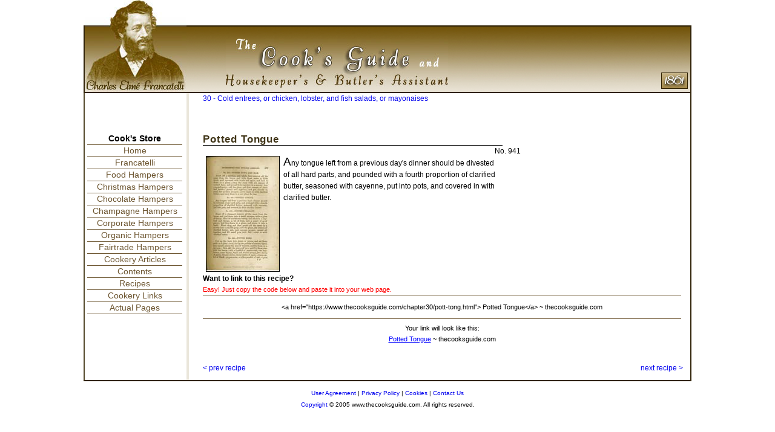

--- FILE ---
content_type: text/html; charset=utf-8
request_url: https://www.thecooksguide.com/chapter30/pott-tong.html
body_size: 1691
content:
<!DOCTYPE html PUBLIC "-//W3C//DTD XHTML 1.0 Transitional//EN" "http://www.w3.org/TR/xhtml1/DTD/xhtml1-transitional.dtd"><html xmlns="http://www.w3.org/1999/xhtml"><!-- InstanceBegin template="/Templates/main.dwt" codeOutsideHTMLIsLocked="false" -->
<head>
<meta http-equiv="Content-Type" content="text/html; charset=UTF-8" />
<!-- InstanceBeginEditable name="head" -->
<title>Potted Tongue</title>
<meta name="Description" content="Recipe for Potted Tongue: Any tongue left from a previous day's dinner should be divested..." />
<!-- InstanceEndEditable -->
<meta name="robots" content="index,follow" /> 
<link href="../styles/cook.css" rel="stylesheet" type="text/css" media="screen"/>
<link href="../styles/print.css" rel="stylesheet" type="text/css" media="print"/>
<script type="text/javascript" src="/scripts/cookie.js"></script>
<script type="text/javascript" src="//s3.amazonaws.com/cc.silktide.com/cookieconsent.latest.min.js"></script>
</head>
<body>
<div id="container">
  <div id="pageheader">
    <div id="title"></div>
    <!-- title End -->
    <div id="author"></div>
    <!-- author End -->
    <div id="pub">&nbsp;</div>
    <div id="authname">
      <h6>&nbsp;</h6>
    </div>
  </div>
  <!-- pageheader End -->
  
  <div id="page02"><div id="pagecontent"> <!-- InstanceBeginEditable name="recipe" -->
        
  
    
<div id="wrapper">
<h1>Potted Tongue</h1>
<div id="article">
<div id="pthumb"><a href="../actpage.php?id=p0401"><img src="../images/thumbnails/t0401.jpg" border="0" title="Click to see actual page of recipe for Potted Tongue" alt="Thumbnail of Potted Tongue recipe" /></a></div>
  <p id="first">Any tongue left from a previous day's dinner should be divested
              of all hard parts, and pounded with a fourth proportion of clarified
              butter, seasoned with cayenne, put into pots, and covered in with
               clarified butter.</p>
            
                            </div></div><div class="clearer">
<p id="num">No. 941</p>
          <div id="link">
            <p id="linkmsg">Want to link to this recipe?</p>
            <p id="linkinstr">Easy! Just copy the code below and paste it into your web page.</p>
            <div id="linktext">
              <p>&lt;a href=&quot;https://www.thecooksguide.com/chapter30/pott-tong.html&quot;&gt; Potted Tongue&lt;/a&gt; ~ thecooksguide.com</p>
            </div>
            <p id="linklook">Your link will look like this:<br /><a href="https://www.thecooksguide.com/chapter30/pott-tong.html"> Potted Tongue</a> ~ thecooksguide.com</p>
          </div>
          <!-- Recipebody End --><!-- #BeginLibraryItem "/Library/contindex.lbi" --><!-- #EndLibraryItem --><div id="chtitle"><a href="../chapter30.html">30 - Cold entrees, or chicken, lobster, and fish salads, or mayonaises</a></div>
          <div id="nav01"> <a class="prev" title="Previous recipe" href="pott-fowl.html">&lt; prev recipe</a><a class="next" title="Next recipe" href="pott-pheas.html">next recipe &gt;</a> </div>
          <div id="nav02"> <a class="prev" title="Previous recipe" href="pott-fowl.html">&lt; prev recipe</a><a class="next" title="Next recipe" href="pott-pheas.html">next recipe &gt;</a> </div>

        </div></div><!-- #BeginLibraryItem "/Library/menu.lbi" -->
<div id="menulist">
       
        <ul>
				  <li><strong>Cook's Store</strong></li>
          <li id="links"><a href="/index.html">Home</a></li>
          <li id="francatelli"><a href="/articles/francatelli.html">Francatelli</a></li>
					<li id="links"><a href="https://www.uk-hampers.com">Food Hampers</a></li>
					<li id="links"><a href="https://www.uk-hampers.com/christmas-hampers/">Christmas Hampers</a> </li>
					<li id="links"><a href="https://www.uk-hampers.com/chocolate-hampers/">Chocolate Hampers</a></li>
					<li id="links"><a href="https://www.uk-hampers.com/champagne-hampers/">Champagne Hampers</a></li>
					<li id="links"><a href="https://www.uk-hampers.com/corporate-hampers/">Corporate Hampers</a></li>
					<li id="links"><a href="https://www.uk-hampers.com/organic-hampers/">Organic Hampers</a></li>
					<li id="links"><a href="https://www.uk-hampers.com/fairtrade-hampers/">Fairtrade Hampers</a>     </li>
					<li id="articles"><a href="/articles/crock-pot-recipes.html">Cookery Articles</a></li>
          <li id="bookcontents"><a href="/contents.html">Contents</a></li>
          <li id="recipes"><a href="/index/index01.html">Recipes</a></li>
          <li id="links"><a href="/link-page.html">Cookery Links</a></li>
          <li id="actualpages"><a href="/actpage.php?p=0001">Actual Pages</a></li>
					
					
					
        </ul>
</div><!-- #EndLibraryItem --><div class="clearer"></div><!-- InstanceEndEditable -->
    <!-- Recipe End -->
  </div>
  <!-- billoffare End -->
   </div>
<div id="footer"><!-- #BeginLibraryItem "/Library/legal.lbi" -->
<div id="legal">
  <p><a href="../terms.html">User Agreement</a> | <a href="../privacy.html">Privacy Policy</a> | <a href="../about-cookies.html">Cookies</a> | <a href="../contact.html">Contact Us</a><br />
    <a href="../cpyright.html">Copyright</a> &copy; 2005 www.thecooksguide.com. All rights reserved.</p>
</div>
<div id="www">
  <p>www.thecooksguide.com</p>
</div>
<!-- #EndLibraryItem --></div>
<!-- footer End -->
<p></p>
<p></p>
<script src="/scripts/cganalytics.js" type="text/javascript"></script>
</body>
<!-- InstanceEnd --></html>
<!-- &copy;www.cooksguide.com -->


--- FILE ---
content_type: text/css
request_url: https://www.thecooksguide.com/styles/cook.css
body_size: 2469
content:
body {
	font: 12px/165% Verdana, Arial, Helvetica, sans-serif;	
}

p {
	margin-top: 0px;
	}

#container {
  padding-top:34px;
	}

#pageheader{
	position:relative;
	height: 108px;
	border: 2px solid #302207;
	border-bottom-width: 0;
	width: 1000px;
	margin: 0 auto;
	background: url(../images/grad.jpg) repeat-x;
}

#pub {
  position: absolute;
	background: url(../images/date1861.jpg) no-repeat;
	width: 44px; height: 27px;
	right: 4px;
	top: 76px;
}

#page02 p#note, #page02 p.note {
  margin-left: 60px;
	margin-right: 40px;
	padding: 1em;
	font-family: Arial, Helvetica, sans-serif;
}

blockquote {
  margin: 4px 40px 4px 90px;
	padding: 0;
	font-family: Arial, Helvetica, sans-serif;  
}
span#notelab, span.notelab {
	color: #33281C;
	font-weight: bold;
	}

#legal {
  text-align: center;
	font-size: .8em;
}

img#illust {
  margin-left: 195px;
}

h6#capt {
  font-size: 1em;
	margin-left: 0;
}

table#illist {
  width: 80%;
	margin-left: 80px;
}
#illist td {
  border-bottom: 1px solid #F4EDDB;
}

table#illpics {
	margin-left: 160px;
	font-size: 10px;
}

table#illpics td {
  text-align: center;
	margin: 20px;
}

#tpage {
  padding-top: 70px;
}

#article #tpage p, h1,h2,h3,h4,h5,h6 {
	text-align: center;
	margin: 0 10px;
	padding: 8px 8px 8px 50px;

}

#linklist {
	text-align: left;
	margin: 0 10px;
	padding-bottom: 10px;
	padding-left: 10px;

}

#linklist h2 {
  margin: 0; padding: 0;
	margin-top: 14px;
	text-align: left;
	font: bold 12px Verdana, Arial, Helvetica, sans-serif;
}

#linklist h2 a:link, #linklist h2 a:visited, #linkmarket a:link, #linkmarket a:visited {
  color:#403518;
}

#linklist p {
  margin: 0; padding: 0;
	text-align: left;
}

#linkmarket {
	margin: 0 40px;
	padding-left: 10px;
margin-top: 30px;
font: bold 9px Arial, Helvetica, sans-serif;
color: #999999;
}



div.clearer {
  clear: both;
}

#page02{
  position: relative;
  border: 2px solid #302207;
	padding-bottom: 10px;
	width: 1002px;
	margin: 0 auto 10px;
}

#page02{
  background: white url(../images/marg03.gif) repeat-y left top;
	border-left-width: 0;
}

#pagecontent {
  width: 830px;
	float: right;
}

#wrapper {
  width: 540px;
	float: left;
}

#wrapper h1{
	margin: 4em 20px 1em 25px;
	padding: 0;
	font-size: 140%;
	text-align: left;
	letter-spacing: .05em;
	color: #403518;
	border-bottom: 1px solid black;
}

#ad01 {
	margin: 0; padding: 0;
  padding-left: 25px;
	padding-bottom: 16px;
}

#ad02 {
	margin: 0; padding: 0;
  padding-left: 25px;
	padding-top: 6px;
}

p#num {
  position: absolute;
	top: 7.25em;
	right: 280px;
}

#chtitle {
	position: absolute;
	top: 0px;
	padding-left: 25px;
}


#nav01, #pagenav01 {
  position: absolute;
	width: 480px;
}

#nav01 {
  top: 40px; 
}

#pagenav01 {
  top: 170px; 
}


#nav01, #nav02, #pagenav01, #pagenav02 {
	padding: 0 12px 0 25px;
}

#nav02, #pagenav02 {
  padding-top: 10px;
	padding-bottom: 10px;
}

#pagenav02 {
/*  display: none;*/
}

#nav01 {
  display: none;
}

a#prev, a.prev {float: left;}
a#next, a.next {float: right;}
span#tobecon { float: right;}

#article p, #glossary p, #terms p {
  margin: 0em 30px 0em 25px;
	padding-bottom: 1em;
	text-indent: 0em;
}

#link p{
  margin: 0; padding: 0;
}


#link {
  margin: 20px 15px 20px 25px;
  font: 11px/170% Verdana, Arial, Helvetica, sans-serif;
}


#linktext {
  padding: 10px 0 10px 0;
	margin-bottom: 6px;
  border-top: 1px solid #6D5631;
  border-bottom: 1px solid #6D5631;
	text-align: center;
}

p#linkmsg {
  font-weight: bold;
	font-size: 12px;
}

p#linkinstr {
  color: red;
}

p#linklook {
	text-align: center;
}

#link a:link,#link a:visited {
  text-decoration: underline;
	color: blue;
	}


p#first:first-letter {
  font-size: 1.6em;
}

p#cont {
  text-indent: 0;
}

#menulist {
	width: 163px;
	font-size: 1.2em;
	}
	
	
#menulist li {
  list-style: none;
	border-bottom: 1px solid #6D5631;
	}  

#menulist ul {
  margin: 66px 0 0 0;
	padding: 0;
	margin-left: 6px;
	text-align: center;
	}

#menulist a {
  color: #6D5631;
	text-decoration: none;
	}
#menulist a:hover {
  color:red;
	}

#results p#summary {
  font-size: 16px;
  margin: 50px 10px 20px 50px; padding: 0;
	border-bottom: 1px solid #6D5631;
	}
	
#results a {
  color: #6D5631;
}

#artlist {
	float: right;
	margin-left: 10px;
	background: #F2EDE3;
	}
	
#artlist ul {
  margin: 0;
	border: 1px solid #6D5631;
	padding: 10px;
	}
		
#artlist li {
  list-style: none;
	}  

#artlist a {
  color: #0000FF;
	text-decoration: underline;
	}
#artlist a:hover {

  color: #FF0000;

	}
	
#author {
  position: absolute;
	background: url(../images/franc.jpg);
	width: 168px;
	height: 156px;
	bottom: 0;
}

#title {
	background: url(../images/title01.jpg) no-repeat;
	width: 367px;
	height: 82px;
  float: right;
	margin-top: 20px;
	padding-right: 400px;
}

#navig {
	position: absolute;
	top: 0;
	right: 4px;
	display: none;
	}

#navig a {
  color: white;
}

a:link, a:visited {
  text-decoration: none;
	}
a:hover {
  text-decoration: underline;
	color: red;
	}	

#bof {
  margin-left: 55px;
	}
	
#bof h1, #bof p {
  text-align: center;
	border-bottom: none;
	}

#bof h2 {
  margin-left: 0px;
  font-size: 1em;
}

#bof h1 span {
  font-size: .6em;
}
	
#bof hr {
  width: 20%;
	}

div#index {
	padding-left: 36px;
	}

div#index table{
	width: 500px;
	font-size: .9em;
	}
	
div#index table td{
	padding: 0 4px;
	border-bottom: 1px solid #F6F2EB;
	padding-left: 10px;
	padding-right: 10px;
	}

td#c1, td#c3{
  width: 50%;
	}

td#c2, td#c4{
  text-align: right;
	}

td#c2 {
	border-right: 1px solid #C5B488;	
	}

#contents {
	margin-left: 55px;
	margin-right: 2.8em;
}

#contents ul, #contents ol {
 padding: 0; margin: 0;
}

#contents ol li {
	list-style: decimal;
	}

#contents ol {
  margin-top: 10px;
  margin-bottom: 10px;
  border-bottom: 2px solid #F6F2EB;
  border-top: 2px solid #F6F2EB;
}

span#idxlet {
	font-weight: normal;
	font-size: 15px;
	letter-spacing: -.05em;
}

span#spref {
	font-weight: normal;
	font-size: .65em;
}

span#sig {
  float: right;
	font-weight: bold;
	padding-right: 2em;
}

#thumb {
  float: right;
	margin-right: 30px;
	padding-left: 20px;
	padding-top: 10px;
	}
#pageimg {
  float: right;
	margin-right: 10px;
	padding-top: 20px;
}

.bof {
  text-align: center;
	}
.noscript {
  font-weight: bold;
	color: red;
}
#www {
  display: none;
text-align: center;
}

dl {
  padding: 0; margin: 0;
  padding-left: 80px;
}

dt {
  font-weight: bold;
}
/* Links page */
#imglinks {
  width: 470px;
  margin-left: 50px;
}

#imglinks p{
	margin: 0;
	padding: 0 0 0 6px;
	color: #372400;
}

#imglinks a{
	padding: 0 0 0 6px;
}

#imglinks img {
  border: 1px solid #897030;
	margin: 4px 0 0 0;
}

#imglinks td {
	vertical-align: top;
	padding: 0 0 16px 0;
}

/* Graphics Page */

#pagegraph {
	text-align: center;
	margin: 0;
}

#pagegraph img{
	border: 2px solid black;
	margin: 10px 0 0 0;
}

#pagegraph input {
  font-size: 10px;
}
#pthumb {
  float: left;
/*	padding: 8px 20px 0px 6px; *//* Use if floating right */
	padding: 0 6px 2px 30px;	/* Use if floating left */
}

#pthumb img {
	border: 1px solid black;
	}

#menulist li#index {
  border-top: 1px solid #6D5631;
}

#chaptext {
font-style:italic;
}

#search form {
	font-family: Verdana, Arial, Helvetica, sans-serif;
  margin: 10px 0 30px 0;
}
#search #inputfield {
	width: 110px;
  border: 1px solid #845C13;
	font-size: 14px;
	margin:  0 0 0 10px;
}
#search #inputlabel {
	font-weight: bold;
  margin-left: 10px;
}
#search #gobutton {
	font-size: 14px;
  padding: 0;
}

/* Used on store pages */
#page03 {
  position: relative;
  border: 2px solid #302207;
	padding-bottom: 10px;
	margin: 0 auto;	
	width: 1000px;

}

#storenav {
  margin: 0; padding: 0;
	margin-left: 40px;
		text-align: center;
}

#storenav li {
  list-style: none;
	float: left;
	width: 28%;
	white-space: nowrap;
	font-size: 11px;
	line-height: 20px;
}

#storenav a {
  display: block;
  text-decoration: none;
	border: 1px solid; border-color: #FFF #333 #333 #FFF;
	font-weight: bold;
	background: #c9bea2; color: #5f4604;
}

#storenav a:hover {
  background-color: #70540a; color: #FFF;
	border-color: #000 #CCC #CCC #000;
}

.sideads {
  padding-top: 20px;
  text-align: center;
	}

#ban01 {
padding-top: 2px;
padding-left: 20px;
text-align: center;
}

ul#magazines{
  padding: 0;
	margin: 0 0 0 74px;
}

ul#magazines li {
  list-style: none;
}

#adblock {
  padding-top: 15px;
 text-align: center;
 
 }

#hampers {

margin: 10px;
}

#adblock-right {
	width: 170px;
	float: right;
	margin: 50px 40px 0 0;
}

#top-728x90 {
  padding: 20px 0 0 0;
	margin: 0 auto;
  text-align: center;

}

#legtext {
    font-size: 14px;
    line-height: 1.75em;
    color: #666666;
}

#legtext table {
    border-collapse: collapse;
    border-spacing: 0;
    width: 98%;
    font-size: 12px;
    margin-bottom: 10px;
}

#legtext table thead tr {
    background-color: #EEEEEE;
    font-weight: bold;

}

#legtext table thead tr td {
    text-align: center;
    min-width: 150px;

}

#legtext table td {
    border: 1px solid #CCCCCC;
    padding: 5px;
}

--- FILE ---
content_type: application/javascript; charset=utf-8
request_url: https://www.thecooksguide.com/scripts/cookie.js
body_size: 110
content:
window.cookieconsent_options = {"message":"This site uses cookies to deliver its services, personalise content and analyse our traffic. By using this site, you agree to its use of cookies.", "dismiss":"That's fine", "learnMore":"Learn more", "link":"http://www.thecooksguide.com/about-cookies.html", "theme":"dark-top"};


--- FILE ---
content_type: text/plain
request_url: https://www.google-analytics.com/j/collect?v=1&_v=j102&aip=1&a=287584754&t=pageview&_s=1&dl=https%3A%2F%2Fwww.thecooksguide.com%2Fchapter30%2Fpott-tong.html&ul=en-us%40posix&dt=Potted%20Tongue&sr=1280x720&vp=1280x720&_u=YEBAAEABAAAAACAAI~&jid=479397110&gjid=74147604&cid=384848771.1769501892&tid=UA-906558-2&_gid=2130101030.1769501892&_r=1&_slc=1&z=1831065889
body_size: -452
content:
2,cG-J1FEQGHG10